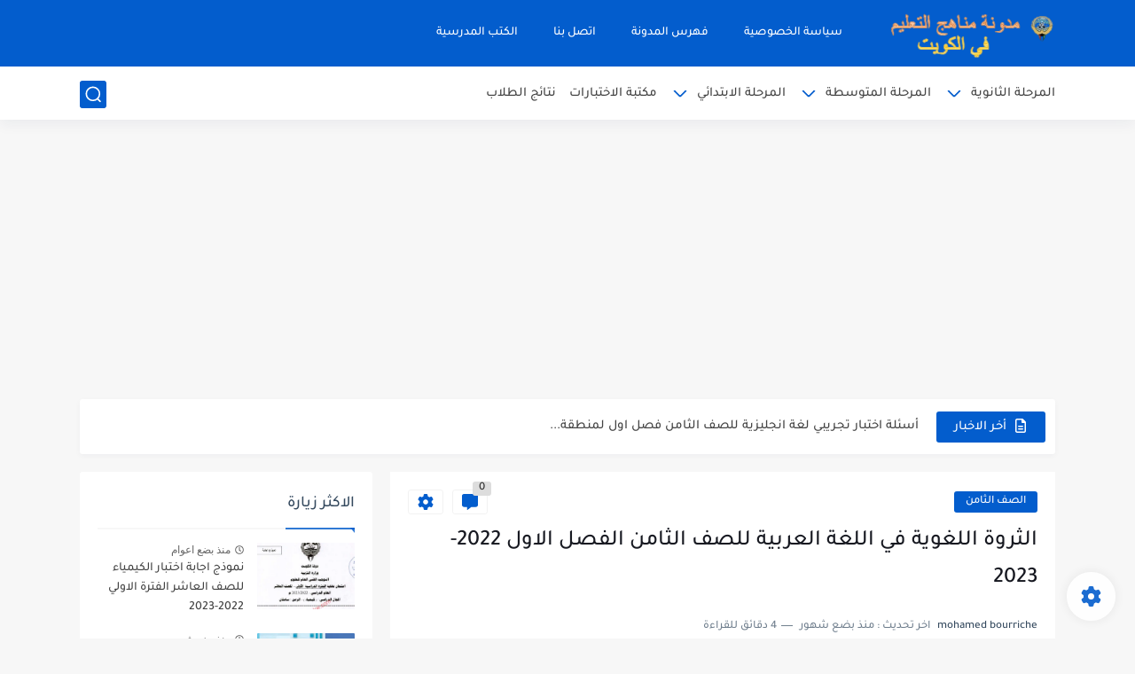

--- FILE ---
content_type: text/html; charset=utf-8
request_url: https://www.google.com/recaptcha/api2/aframe
body_size: 258
content:
<!DOCTYPE HTML><html><head><meta http-equiv="content-type" content="text/html; charset=UTF-8"></head><body><script nonce="5rJACrvAHd-YP_oKtZ6nDg">/** Anti-fraud and anti-abuse applications only. See google.com/recaptcha */ try{var clients={'sodar':'https://pagead2.googlesyndication.com/pagead/sodar?'};window.addEventListener("message",function(a){try{if(a.source===window.parent){var b=JSON.parse(a.data);var c=clients[b['id']];if(c){var d=document.createElement('img');d.src=c+b['params']+'&rc='+(localStorage.getItem("rc::a")?sessionStorage.getItem("rc::b"):"");window.document.body.appendChild(d);sessionStorage.setItem("rc::e",parseInt(sessionStorage.getItem("rc::e")||0)+1);localStorage.setItem("rc::h",'1765435615338');}}}catch(b){}});window.parent.postMessage("_grecaptcha_ready", "*");}catch(b){}</script></body></html>